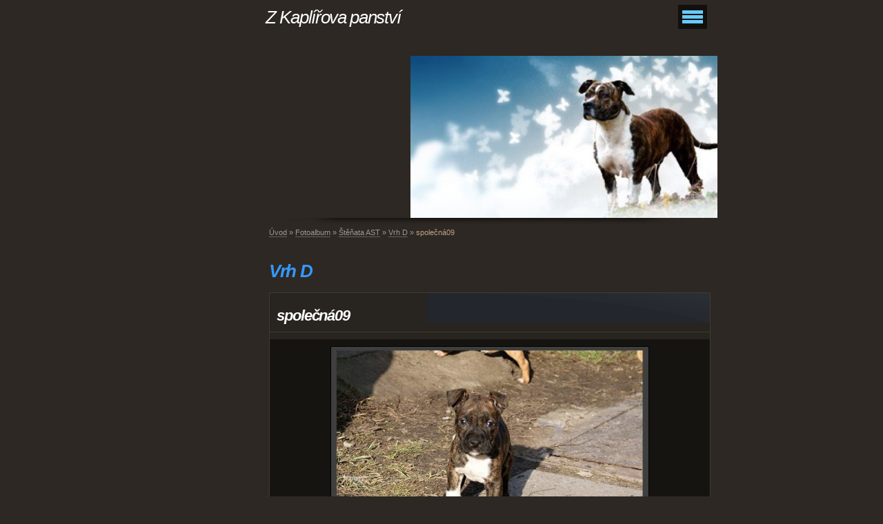

--- FILE ---
content_type: text/html; charset=UTF-8
request_url: https://www.z-kaplirova-panstvi.cz/fotoalbum/stenata-ast/vrh-d/spolecna09.html
body_size: 4802
content:
<?xml version="1.0" encoding="utf-8"?>
<!DOCTYPE html PUBLIC "-//W3C//DTD XHTML 1.0 Transitional//EN" "http://www.w3.org/TR/xhtml1/DTD/xhtml1-transitional.dtd">
<html lang="cs" xml:lang="cs" xmlns="http://www.w3.org/1999/xhtml" >

      <head>

        <meta http-equiv="content-type" content="text/html; charset=utf-8" />
        <meta name="description" content="Chovatelská stanice amerických stafordšírských teriérů Z Kaplířova panství." />
        <meta name="keywords" content="z kaplířova panství,chovatelská stanice,americký stafordšírský teriér,chovatelská,stanice,amerických,stafordšírských,teriérů,amstaff,staford,doodad,z,čekyňského,dvora" />
        <meta name="robots" content="all,follow" />
        <meta name="author" content="" />
        <meta name="viewport" content="width=device-width, initial-scale=1.0">
        
        <title>
            Z Kaplířova panství - Fotoalbum - Štěňata AST - Vrh D - společná09
        </title>
        <link rel="stylesheet" href="https://s3a.estranky.cz/css/d1000000091.css?nc=1313775900" type="text/css" /><style type="text/css">@media screen, projection {
	#header .inner_frame{ background: url(/img/ulogo.907516.jpeg) 225px 20px no-repeat; }
}</style>
<link rel="stylesheet" href="//code.jquery.com/ui/1.12.1/themes/base/jquery-ui.css">
<script src="//code.jquery.com/jquery-1.12.4.js"></script>
<script src="//code.jquery.com/ui/1.12.1/jquery-ui.js"></script>
<script type="text/javascript" src="https://s3c.estranky.cz/js/ui.js?nc=1" id="index_script" ></script>
			<script type="text/javascript">
				dataLayer = [{
					'subscription': 'true',
				}];
			</script>
			
    </head>
    <body class="">
        <!-- Wrapping the whole page, may have fixed or fluid width -->
        <div id="whole-page">

            

            <!-- Because of the matter of accessibility (text browsers,
            voice readers) we include a link leading to the page content and
            navigation } you'll probably want to hide them using display: none
            in your stylesheet -->

            <a href="#articles" class="accessibility-links">Jdi na obsah</a>
            <a href="#navigation" class="accessibility-links">Jdi na menu</a>

            <!-- We'll fill the document using horizontal rules thus separating
            the logical chunks of the document apart -->
            <hr />

            

			<!-- block for skyscraper and rectangle  -->
            <div id="sticky-box">
                <div id="sky-scraper-block">
                    
                    
                </div>
            </div>
            <!-- block for skyscraper and rectangle  -->

            <!-- Wrapping the document's visible part -->
            <div id="document">
                <div id="in-document">


                    <!-- body of the page -->
                    <div id="body">
                        
                        <!-- Hamburger icon -->
                        <button type="button" class="menu-toggle" onclick="menuToggle()" id="menu-toggle">
                        	<span></span>
                        	<span></span>
                        	<span></span>
                        </button>

                        <!-- header -->
  <div id="header">
      <div class="title-mobile">
            <h1 class="head-left">
  <a href="https://www.z-kaplirova-panstvi.cz/" title="Z Kaplířova panství" >Z Kaplířova panství</a>
  <span title="Z Kaplířova panství">
  </span>
</h1>
      </div>
     <div class="inner_frame">
        <!-- This construction allows easy image replacement -->
          <div class="title-desktop">
           <h1 class="head-left">
  <a href="https://www.z-kaplirova-panstvi.cz/" title="Z Kaplířova panství" >Z Kaplířova panství</a>
  <span title="Z Kaplířova panství">
  </span>
</h1>
          </div>
        <div id="header-decoration" class="decoration">
        </div>
     </div>
  </div>
<!-- /header -->


                        <!-- Possible clearing elements (more through the document) -->
                        <div id="clear1" class="clear">
                            &nbsp;
                        </div>
                        <hr />


                        <div id="nav-column">
                            <!-- Such navigation allows both horizontal and vertical rendering -->
<div id="navigation">
    <div class="inner_frame">
        <h2>Menu
            <span id="nav-decoration" class="decoration"></span>
        </h2>
        <nav>
            <menu class="menu-type-onmouse">
                <li class="">
  <a href="/">Úvod</a>
     
</li>
<li class="">
  <a href="/clanky/feny/">Feny</a>
     
</li>
<li class="">
  <a href="/clanky/kryci-psi-z-nasi-chs/">Krycí psi z naší CHS</a>
     
</li>
<li class="level_1 dropdown">
  <a href="/clanky/stenata/">Štěňata</a>
     <ul class="level_2">
<li class="">
  <a href="/clanky/stenata/americky-stafordsirsky-terier/">Americký stafordšírský teriér</a>
</li><li class="">
  <a href="/clanky/stenata/stafordsirsky-bulterier/">Stafordšírský bulteriér</a>
</li>
</ul>
</li>
<li class="level_1 dropdown">
  <a href="/clanky/odchovy/">Odchovy</a>
     <ul class="level_2">
<li class="">
  <a href="/clanky/odchovy/americky-stafordsirsky-terier/">Americký stafordšírský teriér</a>
</li><li class="">
  <a href="/clanky/odchovy/stafordsirsky-bulterier/">Stafordšírský bulteriér</a>
</li>
</ul>
</li>
<li class="">
  <a href="/clanky/standard-plemene-ast.html">Standard plemene AST</a>
     
</li>
<li class="">
  <a href="/clanky/standard-plemene-sbt.html">Standard plemene SBT</a>
     
</li>
<li class="">
  <a href="/clanky/zajimavosti/">Zajímavosti</a>
     
</li>
<li class="">
  <a href="/clanky/kontakt.html">Kontakt</a>
     
</li>

            </menu>
        </nav>
        <div id="clear6" class="clear">
          &nbsp;
        </div>
    </div>
</div>
<!-- menu ending -->

                        </div>

                        <!-- main page content -->
                        <div id="content">
                            <!-- Breadcrumb navigation -->
<div id="breadcrumb-nav">
  <a href="/">Úvod</a> &raquo; <a href="/fotoalbum/">Fotoalbum</a> &raquo; <a href="/fotoalbum/stenata-ast/">Štěňata AST</a> &raquo; <a href="/fotoalbum/stenata-ast/vrh-d/">Vrh D</a> &raquo; <span>společná09</span>
</div>
<hr />

                            <script language="JavaScript" type="text/javascript">
  <!--
    index_setCookieData('index_curr_photo', 291);
  //-->
</script>

<div id="slide">
  <h2>Vrh D</h2>
  <div id="click">
    <h3 id="photo_curr_title">společná09</h3>
    <div class="slide-img">
      <a href="/fotoalbum/stenata-ast/vrh-d/spolecna-02.html" class="previous-photo"  id="photo_prev_a" title="předchozí fotka"><span>&laquo;</span></a>  <!-- previous photo -->

      <a href="/fotoalbum/stenata-ast/vrh-d/spolecna09.-.html" class="actual-photo" onclick="return index_photo_open(this,'_fullsize');" id="photo_curr_a"><img src="/img/mid/291/spolecna09.jpg" alt="" width="460" height="327"  id="photo_curr_img" /></a>   <!-- actual shown photo -->

      <a href="/fotoalbum/stenata-ast/vrh-d/spolecna08.html" class="next-photo"  id="photo_next_a" title="další fotka"><span>&raquo;</span></a>  <!-- next photo -->

      <br /> <!-- clear -->
    </div>
    <p id="photo_curr_comment">
      
    </p>
    
  </div>
  <div id="thumbnav">
  <div class="wrap">
      <div class="box">
        <div>
          
        </div>
      </div>
      <div class="box">
        <div>
          <a href="/fotoalbum/stenata-ast/vrh-d/spolecna-02.html" title="společná 02">
  <img src="/img/tiny/292.jpg" width="75" height="50" alt="společná 02" /></a>

        </div>
      </div>
      <div class="box">
        <div>
          <a href="/fotoalbum/stenata-ast/vrh-d/spolecna09.html" title="společná09">
              <img src="/img/tiny/291.jpg" width="75" height="53" alt="společná09" /></a>
        </div>
      </div>
      <div class="box">
        <div>
          <a href="/fotoalbum/stenata-ast/vrh-d/spolecna08.html" title="společná08">
  <img src="/img/tiny/290.jpg" width="75" height="53" alt="společná08" /></a>

        </div>
      </div>
      <div class="box">
        <div>
          <a href="/fotoalbum/stenata-ast/vrh-d/spolecna07.html" title="společná07">
  <img src="/img/tiny/289.jpg" width="75" height="52" alt="společná07" /></a>

        </div>
      </div>
      <br />
  </div>
</div>
<!-- TODO: javascript -->
<script type="text/javascript">
  <!--
    var index_ss_type = "five";
    var index_ss_nexthref = "/fotoalbum/stenata-ast/vrh-d/spolecna08.html";
    var index_ss_firsthref = "/fotoalbum/stenata-ast/vrh-d/spolecna-02.html";
    index_ss_init ();
  //-->
</script>

  <div class="slidenav">
    <div class="back" id="photo_prev_div">
      <a href="/fotoalbum/stenata-ast/vrh-d/spolecna-02.html" id="photo_ns_prev_a">&larr; Předchozí</a>

    </div>
    <div class="forward" id="photo_next_div">
      <a href="/fotoalbum/stenata-ast/vrh-d/spolecna08.html" id="photo_ns_next_a">Další &rarr;</a>

    </div>
    <a href="/fotoalbum/stenata-ast/vrh-d/">Zpět do složky</a>
    <br />
  </div>
  <div id="timenav">Automatické procházení:&nbsp;<a href="javascript: index_ss_start(3)">3</a>&nbsp;|&nbsp;<a href="javascript: index_ss_start(4)">4</a>&nbsp;|&nbsp;<a href="javascript: index_ss_start(5)">5</a>&nbsp;|&nbsp;<a href="javascript: index_ss_start(6)">6</a>&nbsp;|&nbsp;<a href="javascript: index_ss_start(7)">7</a>&nbsp;(čas ve vteřinách)</div>
<script type="text/javascript">
  <!--
    var index_ss_textpause = 'Automatické procházení:&nbsp;<a href="javascript: index_ss_pause()">pozastavit</a>';
    var index_ss_textcontinue = 'Automatické procházení:&nbsp;<a href="javascript: index_ss_continue()">pokračovat</a>';
    var index_ss_textalert = 'Je zobrazena poslední fotografie. Budete pokračovat od první.';
  //-->
</script>

  <script type="text/javascript">
    <!--
      index_photo_init ();
    //-->
  </script>
</div>


                            <div id="clear3" class="clear">
                                &nbsp;
                            </div>
                            <hr />
                            <div id="decoration1" class="decoration">
                            </div>
                            <div id="decoration2" class="decoration">
                            </div>
                            <!-- /Meant for additional graphics inside the body of the page -->
                        </div>
                        <!-- /main page content -->

                    </div>
                    <!-- /body -->

                    <div id="clear2" class="clear">
                        &nbsp;
                    </div>
                    <hr />

                    <!-- Side column left/right -->
                    <div class="column">

                        <!-- Inner column -->
                        <div id="inner-column" class="inner_frame">
                            
                            
                                                         
                            
                            
                            
                            <!-- Photo album -->
  <div id="photo-album-nav" class="section">
    <h2>Fotoalbum
      <span id="photo-album-decoration" class="decoration">
      </span></h2>
    <div class="inner_frame">
      <ul>
        <li class="first ">
  <a href="/fotoalbum/feny/">
    Feny</a></li>
<li class="">
  <a href="/fotoalbum/stenata-ast/">
    Štěňata AST</a></li>
<li class="last ">
  <a href="/fotoalbum/stenata-sbt/">
    Štěňata SBT</a></li>

      </ul>
    </div>
  </div>
<!-- /Photo album -->
<hr />

                            <!-- Last photo -->
  <div id="last-photo" class="section">
    <h2>Poslední fotografie
      <span id="last-photo-decoration" class="decoration">
      </span></h2>
    <div class="inner_frame">
      <div class="wrap-of-wrap">
        <div class="wrap-of-photo">
          <a href="/fotoalbum/stenata-ast/vrh-e/">
            <img src="/img/mid/304/excalibur-rocco.jpg2.jpg" alt="Excalibur-Rocco.jpg2" width="75" height="56" /></a>
        </div>
      </div>
      <span>
        <a href="/fotoalbum/stenata-ast/vrh-e/">Vrh E</a>
      </span>
    </div>
  </div>
<!-- /Last photo -->
<hr />

                            
                            
                            
                            
                            
                            
                            <!-- Favorite links -->
  <div id="links" class="section">
    <h2>Oblíbené odkazy
        <span id="links-decoration" class="decoration">
        </span></h2>
    <div class="inner_frame">
      <ul>
        <li class="first ">
  <a href="http://www.klubast.cz" title="klub amerických stafordšírských teriérů">
  Klub AST ČR</a></li><li class="">
  <a href="http://www.kchmpp.cz/" title="KCHMPP">
  Klub chovatelů málopočetných plemen psů</a></li><li class="">
  <a href="http://www.cmku.cz/" title="ČMKU">
  ČeskoMoravská kynologická unie</a></li><li class="">
  <a href="http://www.zcekynskehodvora.estranky.cz" title="chovatelská stanice AST">
  Ch. st. z Čekyňského dvora</a></li><li class="">
  <a href="http://www.zkatu.eu" title="chovatelská stanice AST">
  Ch. st. z Katu</a></li><li class="">
  <a href="http://www.legoscha.eu" title="chovatelská stanice SB">
  Ch. st. Legoscha</a></li><li class="">
  <a href="http://www.puregina.cz" title="chovatelská stanice AST">
  Ch. st. Pure Gina</a></li><li class="last ">
  <a href="http://www.staffbullclub.cz/" title="klub stafordšírských bulteriérů">
  Klub stafordšírských bulteriérů</a></li>
      </ul>
    </div>
  </div>
<!-- /Favorite links -->
<hr />

                            
                            
                            <!-- Stats -->
  <div id="stats" class="section">
    <h2>Statistiky
      <span id="stats-decoration" class="decoration">
      </span></h2>
    <div class="inner_frame">
      <!-- Keeping in mind people with disabilities (summary, caption) as well as worshipers of semantic web -->
      <table summary="Statistiky">

        <tfoot>
          <tr>
            <th scope="row">Online:</th>
            <td>1</td>
          </tr>
        </tfoot>

        <tbody>
          <tr>
            <th scope="row">Celkem:</th>
            <td>529564</td>
          </tr>
          <tr>
            <th scope="row">Měsíc:</th>
            <td>6476</td>
          </tr>
          <tr>
            <th scope="row">Den:</th>
            <td>180</td>
          </tr>
        </tbody>
      </table>
    </div>
  </div>
<!-- Stats -->
<hr />
                        </div>
                        <!-- /Inner column -->

                        <div id="clear4" class="clear">
                            &nbsp;
                        </div>

                    </div>
                    <!-- /end of first column -->

                    <div id="clear5" class="clear">
                        &nbsp;
                    </div>
                    <hr />

                                    <!-- Footer -->
                <div id="footer">
                    <div class="inner_frame">
                        <p>
                            &copy; 2026 eStránky.cz <span class="hide">|</span> <a class="promolink promolink-paid" href="//www.estranky.cz/" title="Tvorba webových stránek zdarma, jednoduše a do 5 minut."><strong>Tvorba webových stránek</strong></a> 
                            
                            
                            
                            
                            
                            
                        </p>
                        
                        
                    </div>
                </div>
                <!-- /Footer -->


                    <div id="clear7" class="clear">
                        &nbsp;
                    </div>

                    <div id="decoration3" class="decoration">
                    </div>
                    <div id="decoration4" class="decoration">
                    </div>
                    <!-- /Meant for additional graphics inside the document -->

                </div>
            </div>

            <div id="decoration5" class="decoration">
            </div>
            <div id="decoration6" class="decoration">
            </div>
            <!-- /Meant for additional graphics inside the page -->

            
            <!-- block for board position-->
        </div>
        <!-- NO GEMIUS -->
    </body>
</html>